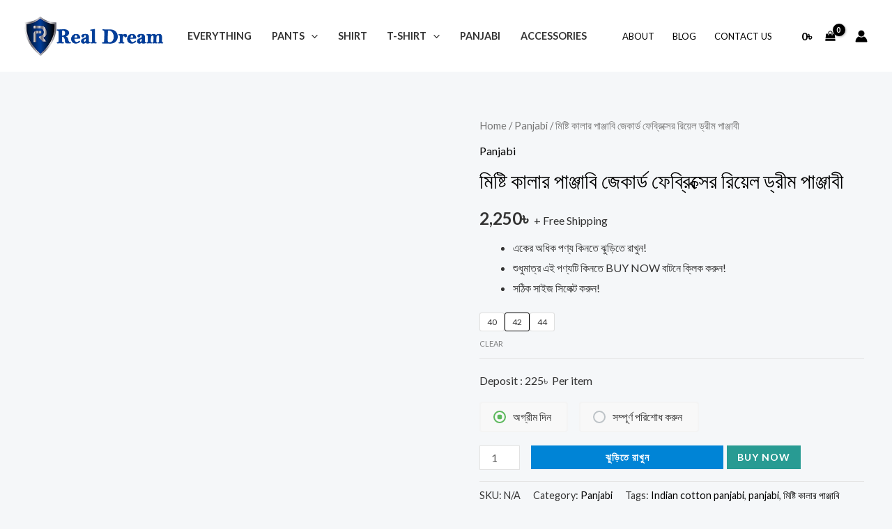

--- FILE ---
content_type: text/css
request_url: https://realdreambrand.com/wp-content/uploads/elementor/css/post-4993.css?ver=1768824821
body_size: 475
content:
.elementor-4993 .elementor-element.elementor-element-2aa125b{padding:50px 0px 75px 0px;}.elementor-4993 .elementor-element.elementor-element-a01628e{padding:0px 0px 20px 0px;}.elementor-4993 .elementor-element.elementor-element-081a75a > .elementor-widget-container{padding:0px 0px 0px 0px;}.elementor-4993 .elementor-element.elementor-element-728d380{columns:1;}.elementor-4993 .elementor-element.elementor-element-be122f8{columns:1;}.elementor-4993 .elementor-element.elementor-element-4a52ed2 .elementor-heading-title{font-size:24px;}.elementor-4993 .elementor-element.elementor-element-734849e > .elementor-container > .elementor-column > .elementor-widget-wrap{align-content:center;align-items:center;}.elementor-4993 .elementor-element.elementor-element-a7da3f3:not(.elementor-motion-effects-element-type-background) > .elementor-widget-wrap, .elementor-4993 .elementor-element.elementor-element-a7da3f3 > .elementor-widget-wrap > .elementor-motion-effects-container > .elementor-motion-effects-layer{background-position:center center;background-repeat:no-repeat;background-size:cover;}.elementor-4993 .elementor-element.elementor-element-a7da3f3 > .elementor-element-populated{transition:background 0.3s, border 0.3s, border-radius 0.3s, box-shadow 0.3s;padding:0px 1px 0px 0px;}.elementor-4993 .elementor-element.elementor-element-a7da3f3 > .elementor-element-populated > .elementor-background-overlay{transition:background 0.3s, border-radius 0.3s, opacity 0.3s;}.elementor-4993 .elementor-element.elementor-element-63f14f0:not(.elementor-motion-effects-element-type-background) > .elementor-widget-wrap, .elementor-4993 .elementor-element.elementor-element-63f14f0 > .elementor-widget-wrap > .elementor-motion-effects-container > .elementor-motion-effects-layer{background-color:var( --e-global-color-astglobalcolor5 );}.elementor-4993 .elementor-element.elementor-element-63f14f0 > .elementor-widget-wrap > .elementor-widget:not(.elementor-widget__width-auto):not(.elementor-widget__width-initial):not(:last-child):not(.elementor-absolute){margin-block-end:0px;}.elementor-4993 .elementor-element.elementor-element-63f14f0 > .elementor-element-populated{transition:background 0.3s, border 0.3s, border-radius 0.3s, box-shadow 0.3s;padding:100px 100px 70px 100px;}.elementor-4993 .elementor-element.elementor-element-63f14f0 > .elementor-element-populated > .elementor-background-overlay{transition:background 0.3s, border-radius 0.3s, opacity 0.3s;}.elementor-4993 .elementor-element.elementor-element-7e0016b > .elementor-widget-container{padding:0px 0px 0px 0px;}.elementor-4993 .elementor-element.elementor-element-80b34b3{columns:1;}.elementor-4993 .elementor-element.elementor-element-60a2094 .elementor-heading-title{font-size:20px;color:#677EC9;}.elementor-4993 .elementor-element.elementor-element-af54a6b > .elementor-container > .elementor-column > .elementor-widget-wrap{align-content:center;align-items:center;}.elementor-4993 .elementor-element.elementor-element-5910672:not(.elementor-motion-effects-element-type-background) > .elementor-widget-wrap, .elementor-4993 .elementor-element.elementor-element-5910672 > .elementor-widget-wrap > .elementor-motion-effects-container > .elementor-motion-effects-layer{background-color:var( --e-global-color-astglobalcolor5 );}.elementor-bc-flex-widget .elementor-4993 .elementor-element.elementor-element-5910672.elementor-column .elementor-widget-wrap{align-items:center;}.elementor-4993 .elementor-element.elementor-element-5910672.elementor-column.elementor-element[data-element_type="column"] > .elementor-widget-wrap.elementor-element-populated{align-content:center;align-items:center;}.elementor-4993 .elementor-element.elementor-element-5910672 > .elementor-widget-wrap > .elementor-widget:not(.elementor-widget__width-auto):not(.elementor-widget__width-initial):not(:last-child):not(.elementor-absolute){margin-block-end:10px;}.elementor-4993 .elementor-element.elementor-element-5910672 > .elementor-element-populated{transition:background 0.3s, border 0.3s, border-radius 0.3s, box-shadow 0.3s;padding:100px 100px 70px 100px;}.elementor-4993 .elementor-element.elementor-element-5910672 > .elementor-element-populated > .elementor-background-overlay{transition:background 0.3s, border-radius 0.3s, opacity 0.3s;}.elementor-4993 .elementor-element.elementor-element-ddfc625 > .elementor-widget-container{padding:0px 0px 0px 0px;}.elementor-4993 .elementor-element.elementor-element-4bb0699{columns:1;}.elementor-4993 .elementor-element.elementor-element-6e5ce18 .elementor-heading-title{font-size:20px;color:#A03B98;}.elementor-4993 .elementor-element.elementor-element-fe0704d:not(.elementor-motion-effects-element-type-background) > .elementor-widget-wrap, .elementor-4993 .elementor-element.elementor-element-fe0704d > .elementor-widget-wrap > .elementor-motion-effects-container > .elementor-motion-effects-layer{background-position:center center;background-repeat:no-repeat;background-size:cover;}.elementor-4993 .elementor-element.elementor-element-fe0704d > .elementor-element-populated{transition:background 0.3s, border 0.3s, border-radius 0.3s, box-shadow 0.3s;padding:0px 0px 0px 1px;}.elementor-4993 .elementor-element.elementor-element-fe0704d > .elementor-element-populated > .elementor-background-overlay{transition:background 0.3s, border-radius 0.3s, opacity 0.3s;}@media(min-width:768px){.elementor-4993 .elementor-element.elementor-element-a7da3f3{width:41.749%;}.elementor-4993 .elementor-element.elementor-element-63f14f0{width:58.251%;}}@media(min-width:1025px){.elementor-4993 .elementor-element.elementor-element-a7da3f3:not(.elementor-motion-effects-element-type-background) > .elementor-widget-wrap, .elementor-4993 .elementor-element.elementor-element-a7da3f3 > .elementor-widget-wrap > .elementor-motion-effects-container > .elementor-motion-effects-layer{background-attachment:scroll;}.elementor-4993 .elementor-element.elementor-element-fe0704d:not(.elementor-motion-effects-element-type-background) > .elementor-widget-wrap, .elementor-4993 .elementor-element.elementor-element-fe0704d > .elementor-widget-wrap > .elementor-motion-effects-container > .elementor-motion-effects-layer{background-attachment:scroll;}}@media(max-width:1024px){.elementor-4993 .elementor-element.elementor-element-2aa125b{padding:35px 25px 50px 25px;}.elementor-4993 .elementor-element.elementor-element-63f14f0 > .elementor-element-populated{padding:40px 50px 20px 50px;}.elementor-4993 .elementor-element.elementor-element-5910672 > .elementor-element-populated{padding:50px 50px 20px 50px;}}@media(max-width:767px){.elementor-4993 .elementor-element.elementor-element-a7da3f3 > .elementor-element-populated{padding:0px 0px 0px 0px;}.elementor-4993 .elementor-element.elementor-element-63f14f0 > .elementor-element-populated{padding:35px 35px 10px 35px;}.elementor-4993 .elementor-element.elementor-element-5910672 > .elementor-element-populated{padding:35px 35px 10px 35px;}.elementor-4993 .elementor-element.elementor-element-fe0704d > .elementor-element-populated{padding:0px 0px 0px 0px;}}